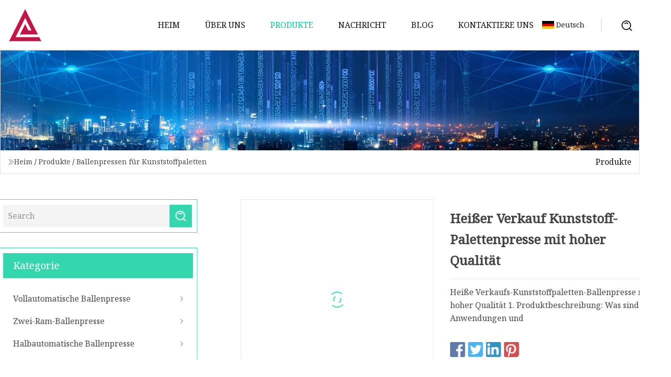

--- FILE ---
content_type: text/html; charset=utf-8
request_url: https://de.njcclok.com/products/ahot-sale-plastic-pallet-baler-machine-with-high-quality.htm
body_size: 7862
content:
<!doctype html>
<html lang="de">
<head>
<meta charset="utf-8" />
<title>Heißer Verkauf Kunststoff-Palettenpresse mit hoher Qualität | Shaanxi Artistic Approach Group Co., Ltd</title>
<meta name="description" content="Heißer Verkauf Kunststoff-Palettenpresse mit hoher Qualität" />
<meta name="keywords" content="Heißer Verkauf Kunststoff-Palettenpresse mit hoher Qualität" />
<meta name="viewport" content="width=device-width, initial-scale=1.0" />
<meta name="application-name" content="Shaanxi Artistic Approach Group Co., Ltd" />
<meta name="twitter:card" content="summary" />
<meta name="twitter:title" content="Heißer Verkauf Kunststoff-Palettenpresse mit hoher Qualität | Shaanxi Artistic Approach Group Co., Ltd" />
<meta name="twitter:description" content="Heißer Verkauf Kunststoff-Palettenpresse mit hoher Qualität" />
<meta name="twitter:image" content="https://de.njcclok.com/uploads/s/6dd8a796b881430da09b114b43259340.webp" />
<meta http-equiv="X-UA-Compatible" content="IE=edge" />
<meta property="og:site_name" content="Shaanxi Artistic Approach Group Co., Ltd" />
<meta property="og:type" content="product" />
<meta property="og:title" content="Heißer Verkauf Kunststoff-Palettenpresse mit hoher Qualität | Shaanxi Artistic Approach Group Co., Ltd" />
<meta property="og:description" content="Heißer Verkauf Kunststoff-Palettenpresse mit hoher Qualität" />
<meta property="og:url" content="https://de.njcclok.com/products/ahot-sale-plastic-pallet-baler-machine-with-high-quality.htm" />
<meta property="og:image" content="https://de.njcclok.com/uploads/s/6dd8a796b881430da09b114b43259340.webp" />
<link href="https://de.njcclok.com/products/ahot-sale-plastic-pallet-baler-machine-with-high-quality.htm" rel="canonical" />
<link href="https://de.njcclok.com/uploadimg/icons4839922103.png" rel="shortcut icon" type="image/x-icon" />
<link href="https://fonts.googleapis.com" rel="preconnect" />
<link href="https://fonts.gstatic.com" rel="preconnect" crossorigin />
<link href="https://fonts.googleapis.com/css2?family=Noto+Serif&display=swap" rel="stylesheet" />
<link href="/themes/hestia/toast.css" rel="stylesheet" />
<link href="/themes/hestia/skygreen/style.css" rel="stylesheet" />
<link href="/themes/hestia/skygreen/page.css" rel="stylesheet" />
<link href="/themes/hestia/aos.css" rel="stylesheet" />
<script type="application/ld+json">[{"@context":"https://schema.org/","@type":"BreadcrumbList","itemListElement":[{"@type":"ListItem","name":"Heim","position":1,"item":"https://de.njcclok.com/"},{"@type":"ListItem","name":"Produkte","position":2,"item":"https://de.njcclok.com/products.htm"},{"@type":"ListItem","name":"Ballenpressen f&#xFC;r Kunststoffpaletten","position":3,"item":"https://de.njcclok.com/plastic-pallet-balers.htm"},{"@type":"ListItem","name":"Heißer Verkauf Kunststoff-Palettenpresse mit hoher Qualität","position":4,"item":"https://de.njcclok.com/products/ahot-sale-plastic-pallet-baler-machine-with-high-quality.htm"}]}]</script>
<script type="text/javascript" src="//info.53hu.net/traffic.js?id=08a984h6ak"></script>
</head>
<body class="index">
<!-- header -->
<header>
  <div class="container">
    <a href="/" class="head-logo" title="Shaanxi Artistic Approach Group Co., Ltd"><img src="/uploadimg/4839922103.png" width="70" height="70" alt="Shaanxi Artistic Approach Group Co., Ltd"><span>Shaanxi Artistic Approach Group Co., Ltd</span></a>
    <div class="menu-btn"><em></em><em></em><em></em></div>
    <div class="head-content">
      <nav class="nav"> 
        <ul>
          <li><a href="/">Heim</a></li>
          <li><a href="/about-us.htm">&#xDC;ber uns</a></li>
          <li class="active"><a href="/products.htm">Produkte</a><em class="iconfont icon-xiangxia"></em>
            <ul class="submenu">
              <li><a href="/full-automatic-baler.htm">Vollautomatische Ballenpresse</a></li>
              <li><a href="/two-ram-baler.htm">Zwei-Ram-Ballenpresse</a></li>
              <li><a href="/semi-automatic-baler.htm">Halbautomatische Ballenpresse</a></li>
              <li><a href="/baling-and-bagging-machine.htm">Ballen- und Verpackungsmaschine</a></li>
              <li><a href="/vertical-baler.htm">Vertikale Ballenpresse</a></li>
              <li><a href="/pet-bottle-baler.htm">PET-Flaschenpresse</a></li>
              <li><a href="/textile-baler.htm">Textilballenpresse</a></li>
              <li><a href="/paper-balers.htm">Papierballenpressen</a></li>
              <li><a href="/plastic-pallet-balers.htm">Ballenpressen f&#xFC;r Kunststoffpaletten</a></li>
              <li><a href="/fiber-balers.htm">Faserballenpressen</a></li>
              <li><a href="/marine-balers.htm">Marine-Ballenpressen</a></li>
              <li><a href="/two-chamber-balers.htm">Zweikammer-Ballenpressen</a></li>
              <li><a href="/kitchen-baler.htm">K&#xFC;chenballenpresse</a></li>
              <li><a href="/horizontal-baler.htm">Horizontale Ballenpresse</a></li>
              <li><a href="/small-vertical-baler.htm">Kleine vertikale Ballenpresse</a></li>
              <li><a href="/tire-balers.htm">Reifenballenpressen</a></li>
            </ul>
          </li>
          <li><a href="/news.htm">Nachricht</a></li>
          <li><a href="/blog.htm">Blog</a></li>
          <li><a href="/contact-us.htm">Kontaktiere uns</a></li>
        </ul>
      </nav>
      <div class="head-search"><img src="/themes/hestia/images/search.png" width="21" height="21" alt="search"></div>
      <div class="search-input">
        <input type="text" name="" id="textsearch" placeholder="Keyword">
        <div class="search-btn" onclick="SearchProBtn()"><em class="iconfont icon-search"></em></div>
      </div>
    </div>
    <div class="languagelist">
      <div class="languagelist-title"><img src="/themes/hestia/images/language/de.png" alt="de"><span>Deutsch</span></div>
      <div class="languagelist-drop"><span class="languagelist-arrow"></span>
        <ul class="languagelist-wrap">
           <li class="languagelist-active"><a href="https://de.njcclok.com/products/ahot-sale-plastic-pallet-baler-machine-with-high-quality.htm"><img src="/themes/hestia/images/language/de.png" width="24" height="16" alt="Deutsch" title="de">Deutsch</a></li>
                                    <li>
                                        <a href="https://www.njcclok.com/products/ahot-sale-plastic-pallet-baler-machine-with-high-quality.htm">
                                            <img src="/themes/hestia/images/language/en.png" width="24" height="16" alt="English" title="en">
                                            English
                                        </a>
                                    </li>
                                    <li>
                                    <a href="https://fr.njcclok.com/products/ahot-sale-plastic-pallet-baler-machine-with-high-quality.htm">
                                            <img src="/themes/hestia/images/language/fr.png" width="24" height="16" alt="Français" title="fr">
                                            Français
                                        </a>
                                    </li>
                                    <li>
                                    <a href="https://es.njcclok.com/products/ahot-sale-plastic-pallet-baler-machine-with-high-quality.htm">
                                            <img src="/themes/hestia/images/language/es.png" width="24" height="16" alt="Español" title="es">
                                            Español
                                        </a>
                                    </li>
                                    <li>
                                        <a href="https://it.njcclok.com/products/ahot-sale-plastic-pallet-baler-machine-with-high-quality.htm">
                                            <img src="/themes/hestia/images/language/it.png" width="24" height="16" alt="Italiano" title="it">
                                            Italiano
                                        </a>
                                    </li>
                                    <li>
                                    <a href="https://pt.njcclok.com/products/ahot-sale-plastic-pallet-baler-machine-with-high-quality.htm">
                                            <img src="/themes/hestia/images/language/pt.png" width="24" height="16" alt="Português" title="pt">
                                            Português
                                        </a>
                                    </li>
                                    <li>
                                    <a href="https://ja.njcclok.com/products/ahot-sale-plastic-pallet-baler-machine-with-high-quality.htm"><img src="/themes/hestia/images/language/ja.png" width="24" height="16" alt="日本語" title="ja"> 日本語</a>
                                    </li>
                                    <li>
                                    <a href="https://ko.njcclok.com/products/ahot-sale-plastic-pallet-baler-machine-with-high-quality.htm"><img src="/themes/hestia/images/language/ko.png" width="24" height="16" alt="한국어" title="ko"> 한국어</a>
                                    </li>
                                    <li>
                                    <a href="https://ru.njcclok.com/products/ahot-sale-plastic-pallet-baler-machine-with-high-quality.htm"><img src="/themes/hestia/images/language/ru.png" width="24" height="16" alt="Русский" title="ru"> Русский</a>
                                    </li>
        </ul>
      </div>
    </div>
  </div>
</header>
<!-- header -->
<!-- main -->
<main>
  <section class="products-banner">
    <div class="products-banner-content"><img src="/themes/hestia/images/inner-banner.webp" class="products-banner-img" alt="banner">
      <div class="container products-banner-crumbs">
        <div><em class="iconfont icon-jiantou1"></em><a href="/" class="products-banner-crumbs-title">Heim</a> / <a href="/products.htm" class="products-banner-crumbs-title">Produkte</a> / <a href="/plastic-pallet-balers.htm" class="products-banner-crumbs-title">Ballenpressen f&#xFC;r Kunststoffpaletten</a></div>
        <div class="products-banner-crumbs-right"><span>Produkte</span></div>
      </div>
    </div>
  </section>
  <section class="product-details">
    <div class="container product-details-content">
      <div class="product-list-left" data-aos="fade-right" data-aos-duration="900">
        <div class="product-left-top">
          <input type="text" name="" id="textsearch" placeholder="Search">
          <div class="product-left-top-search" onclick="SearchProBtn()"><img src="/themes/hestia/images/page-search.webp" alt="pageSearch"></div>
        </div>
        <div class="product-left-center">
          <div>Kategorie</div>
          <ul>
              <li><a href="/full-automatic-baler.htm">Vollautomatische Ballenpresse<em class="iconfont icon-jinrujiantou"></em></a></li>
              <li><a href="/two-ram-baler.htm">Zwei-Ram-Ballenpresse<em class="iconfont icon-jinrujiantou"></em></a></li>
              <li><a href="/semi-automatic-baler.htm">Halbautomatische Ballenpresse<em class="iconfont icon-jinrujiantou"></em></a></li>
              <li><a href="/baling-and-bagging-machine.htm">Ballen- und Verpackungsmaschine<em class="iconfont icon-jinrujiantou"></em></a></li>
              <li><a href="/vertical-baler.htm">Vertikale Ballenpresse<em class="iconfont icon-jinrujiantou"></em></a></li>
              <li><a href="/pet-bottle-baler.htm">PET-Flaschenpresse<em class="iconfont icon-jinrujiantou"></em></a></li>
              <li><a href="/textile-baler.htm">Textilballenpresse<em class="iconfont icon-jinrujiantou"></em></a></li>
              <li><a href="/paper-balers.htm">Papierballenpressen<em class="iconfont icon-jinrujiantou"></em></a></li>
              <li class="list-active"><a href="/plastic-pallet-balers.htm">Ballenpressen für Kunststoffpaletten<em class="iconfont icon-jinrujiantou"></em></a></li>
              <li><a href="/fiber-balers.htm">Faserballenpressen<em class="iconfont icon-jinrujiantou"></em></a></li>
              <li><a href="/marine-balers.htm">Marine-Ballenpressen<em class="iconfont icon-jinrujiantou"></em></a></li>
              <li><a href="/two-chamber-balers.htm">Zweikammer-Ballenpressen<em class="iconfont icon-jinrujiantou"></em></a></li>
              <li><a href="/kitchen-baler.htm">Küchenballenpresse<em class="iconfont icon-jinrujiantou"></em></a></li>
              <li><a href="/horizontal-baler.htm">Horizontale Ballenpresse<em class="iconfont icon-jinrujiantou"></em></a></li>
              <li><a href="/small-vertical-baler.htm">Kleine vertikale Ballenpresse<em class="iconfont icon-jinrujiantou"></em></a></li>
              <li><a href="/tire-balers.htm">Reifenballenpressen<em class="iconfont icon-jinrujiantou"></em></a></li>
          </ul>
        </div>
        <div class="product-left-bottom">
          <div>Empfohlene Produkte</div>
          <ul>
            <li><a href="/products/asemiautomatic-industrial-waste-hydraulic-baler-for-metalpapercardboardplasticbottletireclothes.htm" class="lazy-wrap"><img data-src="/uploads/s/f6396aa07a1c40c99f035d755fbad974.webp" class="lazy" alt="Halbautomatische hydraulische Ballenpresse f&#xFC;r Industrieabf&#xE4;lle f&#xFC;r Metall/Papier/Karton/Kunststoff/Flasche/Reifen/Kleidung">
              <div class="lazy-load">
                <div></div>
                <div></div>
              </div>
            </a></li>
            <li><a href="/products/asemi-automatic-plastic-bottle-horizontal-packing-machine-baler.htm" class="lazy-wrap"><img data-src="/uploads/s/7c9994c0710742489aefdb73c9b6373c.webp" class="lazy" alt="Halbautomatische horizontale Verpackungsmaschine f&#xFC;r Kunststoffflaschen">
              <div class="lazy-load">
                <div></div>
                <div></div>
              </div>
            </a></li>
            <li><a href="/products/a30ton-double-vertical-type-hydraulic-baler-for-plastic-pet-bottles.htm" class="lazy-wrap"><img data-src="/uploads/s/a59c00ad8da74bfba0290e6310769a1a.webp" class="lazy" alt="30-Tonnen-Doppel-Vertikal-Hydraulikballenpresse f&#xFC;r Kunststoff-Haustierflaschen">
              <div class="lazy-load">
                <div></div>
                <div></div>
              </div>
            </a></li>
            <li><a href="/products/a250t-american-wire-tie-tworam-baler.htm" class="lazy-wrap"><img data-src="/uploads/s/63240098f9984e47a618271ec0b0d9c3.webp" class="lazy" alt="250-T American Wire Tie Zwei-RAM-Ballenpresse">
              <div class="lazy-load">
                <div></div>
                <div></div>
              </div>
            </a></li>
            <li><a href="/products/hydraulic-waste-paper-baler-machinehydraulic-pet-bottle-recycling-machinehorizontal-hydraulic-packing-machine-for-pressing-cardboard.htm" class="lazy-wrap"><img data-src="/uploads/s/c3013dcdf74c4cc68424bbdfd2bb8248.webp" class="lazy" alt="Hydraulische Altpapier-Ballenpresse/hydraulische Haustierflaschen-Recyclingmaschine/horizontale hydraulische Verpackungsmaschine zum Pressen von Pappe">
              <div class="lazy-load">
                <div></div>
                <div></div>
              </div>
            </a></li>
            <li><a href="/products/zwaste-paper-pulpcardboard-cartonplastic-bottles-scraptyre-metalold-clotheshay-grass-strawautomatic-hydraulic-packaging-straing-baler.htm" class="lazy-wrap"><img data-src="/uploads/s/0c18e05dae9145adaee3a05296a5e550.webp" class="lazy" alt="Altpapierzellstoff/Karton/Plastikflaschenschrott/Reifenmetall/alte Kleidung/Heugrasstroh/automatische hydraulische Verpackungsbindepresse">
              <div class="lazy-load">
                <div></div>
                <div></div>
              </div>
            </a></li>
          </ul>
        </div>
      </div>
      <div class="product-details-right" data-aos="fade-left" data-aos-duration="900">
        <div class="details-right-top">
          <div class="details-r-top-left lazy-wrap"><img data-src="/uploads/s/6dd8a796b881430da09b114b43259340.webp" class="lazy" alt="Hei&#xDF;er Verkauf Kunststoff-Palettenpresse mit hoher Qualit&#xE4;t">
            <div class="lazy-load">
              <div></div>
              <div></div>
            </div>
          </div>
          <div class="details-r-top-right">
            <h1 class="pro-title">Heißer Verkauf Kunststoff-Palettenpresse mit hoher Qualität</h1>
            <div class="pro-theme"> Heiße Verkaufs-Kunststoffpaletten-Ballenpresse mit hoher Qualität 1. Produktbeschreibung: Was sind die Anwendungen und </div>
            <div class="sharewrap"></div>
            <div class="pro-btn-list"><a href="#sendinquiry" class="inquiry-btn">Anfrage absenden</a></div>
          </div>
        </div>
        <div class="details-right-center"><h5>Basisinformation</h5><table width="100%" border="1" cellpadding="0" cellspacing="0" class="table"><tbody><tr><td>Modell Nr.</td><td>Y82</td></tr><tr><td>Angetriebener Typ</td><td>Hydrauliksystem, hydraulisch</td></tr><tr><td>Struktur</td><td>Grundtyp Umreifung</td></tr><tr><td>Zertifikat</td><td>Ce</td></tr><tr><td>Modell</td><td>Y82</td></tr><tr><td>Qualitätsstandard</td><td>ISO9001:2000</td></tr><tr><td>Kühlsystem</td><td>Ja</td></tr><tr><td>Kundendienst bereitgestellt</td><td>Ingenieure stehen für den Service im Ausland zur Verfügung</td></tr><tr><td>Exportmärkte</td><td>Globaler Markt</td></tr><tr><td>Zustand</td><td>Neu</td></tr><tr><td>Transportpaket</td><td>Seetüchtig</td></tr><tr><td>Spezifikation</td><td>CE und ISO9001: 2000</td></tr><tr><td>Warenzeichen</td><td>DFS</td></tr><tr><td>Herkunft</td><td>China</td></tr><tr><td>HS-Code</td><td>846291900</td></tr><tr><td>Produktionskapazität</td><td>30 Sätze/Monat</td></tr></tbody></table><h5>Produktbeschreibung</h5><p>Heißer Verkauf Kunststoff-Palettenpresse mit hoher Qualität</p><strong>1.Produktbeschreibung:</strong><br><table border="0" cellpadding="0" cellspacing="0"><tbody><tr><td colspan="6">NICHTMETALLISCHE HYDRAULISCHE BALLENPRESSE DER SERIE Y82</td></tr><tr><td>Modell</td><td>Anwendung</td><td>Grenzmaße (L*B*H)(cm)</td><td>Ballengröße (L*B*H)(cm)</td><td>Ballengewicht (kg)</td><td>Leistung (kw)</td></tr><tr><td>Y82S-63YF</td><td>Kleidung</td><td>360*80*450</td><td>74*34*35</td><td>50</td><td>7.5</td></tr><tr><td>Y82T-63YF</td><td>Kleidung</td><td>244*136*515</td><td>110*65*(400~800)</td><td>>250</td><td>7.5</td></tr><tr><td>Y82-25X</td><td>Strickwolle</td><td>160*65*370</td><td>98*42*60</td><td>>100</td><td>7.5</td></tr><tr><td>Y82-25M</td><td>Abfallbaumwolle, PET-Flasche</td><td>160*65*370</td><td>100*50*(60~80)</td><td>>100</td><td>7.5</td></tr><tr><td>Y82T-40M</td><td>Plastikmüll</td><td>170*69*370</td><td>110*60*80</td><td>>250</td><td>11</td></tr><tr><td>Y82-200M</td><td>Baumwollgarn</td><td>160*85*470</td><td>110*40*90</td><td>120~180</td><td>18.5</td></tr><tr><td>Y82-63KL</td><td>Abfallbaumwolle, PET-Flasche</td><td>160*65*450</td><td>100*50*80</td><td>150~200</td><td>15</td></tr><tr><td>Y82-100KL</td><td>Abfall aus Aluminium, Dose, Kunststoff</td><td>700*500*1200</td><td>700*500*(400~700)</td><td>150~200</td><td>15</td></tr><tr><td>Y82T-200KL</td><td>Dosen, PET-Flasche</td><td>171*122*918</td><td>110*84*(50~80)</td><td>>400</td><td>30</td></tr><tr><td>Y82TX-200MP</td><td>Holzreste</td><td>144*207*715</td><td>110*110*(100~200)</td><td>>500</td><td>30</td></tr><tr><td>Y82-15FZ</td><td>Altpapier, Stroh</td><td>125*82*220</td><td>115*75*70</td><td>>200</td><td>4</td></tr><tr><td>Y82F-100FZ</td><td>Altpapier</td><td>147*124*383</td><td>115*90*(70~90)</td><td>>300</td><td>15</td></tr><tr><td>Y82T-100FZ</td><td>Altpapier</td><td>147*120*360</td><td>115*90*100</td><td>>500</td><td>18.5</td></tr><tr><td>Y82-04ZB</td><td>Karton</td><td>eine Kammer80*59*185</td><td>71,5*50*65</td><td>25~50</td><td>1.5</td></tr><tr><td>Y82S-04ZB</td><td>Karton</td><td>zwei Kammer178*65*199</td><td>71,5*50*65</td><td>25~50</td><td>1.5</td></tr><tr><td>Y82SS-04ZB</td><td>Karton</td><td>Dreikammer256,5*65*199</td><td>71,5*50*65</td><td>25~50</td><td>1.5</td></tr><tr><td>Y82-12WS</td><td>Handschiebende Altpapierballenpresse</td><td>360*89*66</td><td>(30~40)*80*60</td><td>70~90</td><td>5.5</td></tr><tr><td>Y82-20X</td><td>Garn</td><td>135*55*317</td><td>87*37*45</td><td>25~40</td><td>5.5</td></tr><tr><td>Y82-63X</td><td>Strickwolle</td><td>150*65*450</td><td>92*45*60</td><td>>100</td><td>15</td></tr><tr><td>Y82-25F</td><td>Altpapier, Plastik, Stroh</td><td>160*120*370</td><td>110*75*70</td><td>>200</td><td>7.5</td></tr><tr><td>Y82-25K</td><td>Baumwollgarn</td><td>145*52*320</td><td>92*33*65</td><td>>100</td><td>7.5</td></tr><tr><td>Y82-50HM</td><td>Schwamm</td><td>200*103*389</td><td>120*85*(50~70)</td><td>>250</td><td>7.5</td></tr><tr><td>Y82T-63F</td><td>Altpapier, Plastikmüll</td><td>145*85*450</td><td>110*75*(70~100)</td><td>>250</td><td>15</td></tr><tr><td>Y82-100LT</td><td>Reifen</td><td>202*153*388</td><td>76*155*100</td><td>>1000</td><td>11</td></tr><tr><td>Y82-160S</td><td>Plastik</td><td>172*282*453</td><td>110*110*(50~100)</td><td>>250kg</td><td>7,5+22</td></tr></tbody></table><br><strong>Was</strong><strong>ist der</strong><strong>Anwendungen</strong>Und<strong>Merkmale</strong><strong>unserer Produkte?</strong><br><br>Anwendung und Funktionen:<br>Die nichtmetallische hydraulische Ballenpresse der Serie Y82 wird häufig zum Komprimieren und Verpacken der entsprechenden Güter wie Baumwolle, Garn, Leinen, Wolle, Pappe, Kunststoff, Stroh und andere Produkte verwendet.<br><br>Der Ballen hat einheitliche Außenabmessungen, große Dichte und Proportionen, was für den Containertransport geeignet ist.<br><br>1. Die Presskräfte liegen zwischen 25 und 200 Tonnen.<br>2. Es verfügt über einen oberen Ölzylinder, ohne dass ein Fundament erforderlich ist.<br><br><br><strong>2.Paket und Versand:</strong><br><strong>Paket</strong>:<strong>Seetüchtiges Paket</strong><strong>(</strong>Filmverpackung, Nacktverpackung oder Shrink-Packung).<br><br><br><strong>3. Unser Service:</strong><br><br><strong>24</strong><strong><strong>Std.</strong></strong>Onlineservice<br>Die Anfrage wird in beantwortet<strong>2 Stunden</strong><br><strong>Ein Jahr</strong>Garantie und<strong>lebenslange Wartung</strong>.<br><strong>Ersatzteile</strong>: Stellen Sie kostenlos einen Satz Ersatzteile, einen Werkzeugkasten und ein Bedienungsanleitung zur Verfügung.<br><strong>Kostenlose Teile</strong>für jede Panne mit überzeugenden Beweisen<br>Jedes Problem, Sie können es tun<strong>Rufen Sie uns direkt an</strong>.<br><p><img src="/uploads/p/ac382e5646bf435692df203d352f8209.webp" alt="Hot Sale Plastic Pallet Baler Machine with High Quality" width="686px"></p><br><br><strong>4. Firmeninformationen:</strong><br><strong>Jiangsu DONGFANG hydraulisch</strong>Liegt in der Stadt Jiangyin am Südufer des Golden River mit wunderschöner Landschaft, angenehmem Klima und bequemem Land- und Wasserverkehr.<br>Unser Unternehmen ist ein auf die Herstellung spezialisiertes Unternehmen<strong>Ausrüstung für das Recycling erneuerbarer Ressourcen</strong> mit reicher Erfahrung in professionellem Design und Produktion.  Führende Produkte: Y81-Serie<strong>hydraulische Ballenpresse aus Metall</strong>, Y82-Serie<strong>Hydraulische Ballenpresse aus Metall und Nichtmetall</strong>, Y83-Serie<strong>hydraulische Brikettierpresse</strong>, Y32-Serie<strong>Viersäulen-Hydraulikpresse</strong>, Q43-Serie<strong>Alligator-Metallschere</strong>, Q15-Serie<strong>Vierkantblechschere</strong>, EPM-Serie<strong>Altpapierballenpresse</strong>usw. mehr als ein Dutzend Hauptserien mit Hunderten von Sorten.<br>Unser Unternehmen übernimmt stets die<strong>Qualität</strong>Und<strong>Kredit</strong> Wir sind die Ersten, besitzen über 10 nationale Patente, halten an technologischen Innovationen fest und bieten unseren Kunden einen äußerst professionellen Service.  Wir sind mit bestätigt<strong><strong>ISO9001-Qualitätssystem</strong></strong>Und<strong><strong>CE-Qualität</strong></strong>System.<br><p><img src="/uploads/p/7f65fe13db564e54a3b6ddcc8d032d66.webp" alt="Hot Sale Plastic Pallet Baler Machine with High Quality" width="620px"></p><p> </p><strong>5.FAQ:</strong><br><strong>Q1</strong><strong>: Wie kann ich den Kundendienst in Anspruch nehmen?</strong><br><strong>A</strong>: Wir bieten an<strong>ein Jahr Garantie</strong>Und<strong>lebenslang</strong>Wartung.<br>Wir senden Ihnen die Ersatzteile per Post zu<strong>frei</strong>wenn die Probleme durch uns verursacht werden.<br>Wenn es sich um von Menschen verursachte Probleme handelt, senden wir auch die<strong>Ersatzteile</strong>, allerdings ist es kostenpflichtig.<br>Bei Problemen können Sie uns direkt anrufen.<br><strong>Q2</strong><strong>: Kann ich Ihre Fabrik vor der Bestellung besichtigen?</strong><br><strong>A</strong>: Klar, willkommen<strong>besuchen</strong>unsere Fabrik.<br>Unsere Fabrikadresse: Yun ting industrial pack, ZhouZhuang Town, Jiangyin, Jiangsu VR China<br>Unsere Fabrik ist in der Nähe<strong>Flughafen Shanghai-Pudong</strong>.Wir können Sie am Flughafen abholen.<br><strong>Hotelbuchung</strong>Service ist verfügbar.<br><strong>Q3</strong><strong>:</strong><strong>Sind Sie eine Fabrik oder ein Handelsunternehmen?</strong><br><strong>A</strong>:Wir sind<strong>Hersteller</strong>mit eigener Fabrik für<strong>20 Jahre</strong>, Exportanteil 50~60 %.<br><br><strong>Q4</strong><strong>:</strong><strong>Wie kann ich Ihrem Unternehmen vertrauen?</strong><br><strong>A</strong>: Mit 20 Jahren professionellem Design können wir Sie beliefern<strong>passender Vorschlag</strong>Und<strong>geringster Preis</strong><br><strong>1.</strong>Von Dritten beurteilt,<strong>nationale Patente</strong>Und<strong>CE, ISO</strong>für alle Geräte,<strong>.</strong><br><strong>2.</strong> Gerne können wir Sie jederzeit besichtigen.  Wir sind in der Nähe<strong>Flughafen Shanghai Pudong.</strong><br><strong>3.</strong>Für<strong>unsere Maschine</strong>, es geht uns sehr gut<strong>hydraulische Ballenpressen, hydraulische Scheren</strong>.<br><br><strong>F5</strong><strong>:Ist Ihr Preis wettbewerbsfähig?</strong><br><strong>A:</strong>Nur<strong>gute Qualität</strong> Maschine, die wir liefern.  Sicherlich bieten wir Ihnen den besten Fabrikpreis basierend auf<br>überlegenes Produkt und Service.<br><br><strong>Schicken</strong>dein<strong>Anfragedetails</strong>im Feld unten<strong>, Klicken Sie auf „Senden“</strong>Jetzt<strong>!</strong><br></div>
        <div class="details-right-bottom">
          <div class="details-right-bottom-page">
            <a href="/products/small-pneumatic-manual-tire-tyre-baler-for-sale.htm">Vorherige: Kleine pneumatische manuelle Reifenballenpresse zu verkaufen</a>
            <a href="/products/ajewel-brand-factory-suly-ce-certified-hydraulic-vertical-filmplastic-bottlepet-bottlehdpe-plasticsfiberwoolstraw-baler.htm">N&#xE4;chste: Jewel Brand Factory Supply CE-zertifizierte hydraulische vertikale Ballenpresse für Folien/Kunststoffflaschen/Haustierflaschen/HDPE/PP-Kunststoffe/Fasern/Wolle/Stroh</a>
          </div>
          <div class="product-describe" id="sendinquiry">Anfrage absenden</div>
          <div class="details-right-bottom-inqurey">
          <input type="hidden" name="domain" id="in-domain" value="de.njcclok.com">
            <div class="details-b-inquiry-input">
              <input type="text" name="" id="in-name" placeholder="Your Name:">
              <input type="text" name="" id="in-email" placeholder="Your Email:">
            </div>
            <div class="details-b-inquiry-text">
              <textarea name="" id="in-content" placeholder="Content*:"></textarea>
            </div>
          </div>
          <div class="product-describe-sub" onclick="SendInquiry()">Schicken</div>
        </div>
      </div>
    </div>
  </section>
</main>

<!-- main -->
<!-- footer -->
<footer class="footer">
  <div class="container footer-top">
    <div class="footer-content footer-left" data-aos="fade-up" data-aos-duration="900">
      <p class="footer-item-title">Schnelle Navigation</p>
      <span class="wrie"></span>
      <ul>
        <li><a href="/"><em class="iconfont icon-jinrujiantou"></em>Heim</a></li>
        <li><a href="/about-us.htm"><em class="iconfont icon-jinrujiantou"></em>&#xDC;ber uns</a></li>
        <li><a href="/products.htm"><em class="iconfont icon-jinrujiantou"></em>Produkte</a></li>
        <li><a href="/news.htm"><em class="iconfont icon-jinrujiantou"></em>Nachricht</a></li>
        <li><a href="/blog.htm"><em class="iconfont icon-jinrujiantou"></em>Blog</a></li>
        <li><a href="/contact-us.htm"><em class="iconfont icon-jinrujiantou"></em>Kontaktiere uns</a></li>
        <li><a href="/sitemap.xml"><em class="iconfont icon-jinrujiantou"></em>Seitenverzeichnis</a></li>
      </ul>
    </div>
    <div class="footer-content footer-center" data-aos="fade-up" data-aos-duration="1000">
      <p class="footer-item-title">Produkt</p>
      <span class="wrie"></span>
      <div class="footer-center-content">
        <ul class="footer-center-content-left">
          <li><a href="/full-automatic-baler.htm"><em class="iconfont icon-jinrujiantou"></em>Vollautomatische Ballenpresse</a></li>
          <li><a href="/two-ram-baler.htm"><em class="iconfont icon-jinrujiantou"></em>Zwei-Ram-Ballenpresse</a></li>
          <li><a href="/semi-automatic-baler.htm"><em class="iconfont icon-jinrujiantou"></em>Halbautomatische Ballenpresse</a></li>
          <li><a href="/baling-and-bagging-machine.htm"><em class="iconfont icon-jinrujiantou"></em>Ballen- und Verpackungsmaschine</a></li>
          <li><a href="/vertical-baler.htm"><em class="iconfont icon-jinrujiantou"></em>Vertikale Ballenpresse</a></li>
          <li><a href="/pet-bottle-baler.htm"><em class="iconfont icon-jinrujiantou"></em>PET-Flaschenpresse</a></li>
          <li><a href="/textile-baler.htm"><em class="iconfont icon-jinrujiantou"></em>Textilballenpresse</a></li>
          <li><a href="/paper-balers.htm"><em class="iconfont icon-jinrujiantou"></em>Papierballenpressen</a></li>
          <li><a href="/plastic-pallet-balers.htm"><em class="iconfont icon-jinrujiantou"></em>Ballenpressen f&#xFC;r Kunststoffpaletten</a></li>
          <li><a href="/fiber-balers.htm"><em class="iconfont icon-jinrujiantou"></em>Faserballenpressen</a></li>
        </ul>
      </div>
    </div>
    <div class="footer-content footer-right" data-aos="fade-up" data-aos-duration="1100">
      <p class="footer-item-title">Partnerfirma</p>
      <span class="wrie"></span>
      <ul>
<li><a href="http://de.flip-offcap.com/pharmaceutical-bottle-caps/flip-off-cap/" target="_blank">Flip Off Cap auf Lager</a></li><li><a href="https://de.jnyhmetal.com/" target="_blank">Shanghai  Xinyiheng  Metall  Produkte  Co.,  GmbH.</a></li><li><a href="http://de.hdpe-geomembrane.com/welding-machine/" target="_blank">Schwei&#xDF;ger&#xE4;t zu verkaufen</a></li><li><a href="http://de.jpskmachine.com/" target="_blank">Shandong  Jingpeng  CNC  Maschinen  Co.,  Ltd.</a></li>      </ul>
    </div>
  </div>
  <div class="container footer-bottom">
    <ul>
      <li><a href="/products.htm" rel="nofollow" title="facebook"><em class="iconfont icon-facebook"></em></a></li>
      <li><a href="/products.htm" rel="nofollow" title="twitter"><em class="iconfont icon-twitter-fill"></em></a></li>
      <li><a href="/products.htm" rel="nofollow" title="pinterest"><em class="iconfont icon-pinterestpinterest30"></em></a></li>
      <li><a href="/products.htm" rel="nofollow" title="linkedin"><em class="iconfont icon-linkedin"></em></a></li>
      <li><a href="/products.htm" rel="nofollow" title="TikTok"><em class="iconfont icon-icon_TikTok"></em></a></li>
      <li><a href="/products.htm" rel="nofollow" title="youtube"><em class="iconfont icon-youtube"></em></a></li>
    </ul>
    <p>Copyright &copy; de.njcclok.com, Alle Rechte vorbehalten.&nbsp;&nbsp;<a href="/privacy-policy.htm">Privacy Policy</a></p>
    <p>Email <a href="mail:zora@njcclok.com" target="_blank"><span class="__cf_email__" data-cfemail="fb8194899abb95919898979490d5989496">[email&#160;protected]</span></a></p>
  </div>
  <div class="gotop"><span>TOP</span></div>
</footer>
<!-- footer -->
 
<!-- script --> 
<script data-cfasync="false" src="/cdn-cgi/scripts/5c5dd728/cloudflare-static/email-decode.min.js"></script><script src="/themes/hestia/js/axios.min.js"></script>
<script src="/themes/hestia/js/jq.3.6.1.js"></script>
<script src="/themes/hestia/js/aos.js"></script>
<script src="/themes/hestia/js/share.js"></script>
<script src="/themes/hestia/js/lazyload.js"></script>
<script src="/themes/hestia/js/totast.js"></script>
<script src="/themes/hestia/js/sub.js"></script>
<script src="/themes/hestia/js/head.js"></script>
<script defer src="https://static.cloudflareinsights.com/beacon.min.js/vcd15cbe7772f49c399c6a5babf22c1241717689176015" integrity="sha512-ZpsOmlRQV6y907TI0dKBHq9Md29nnaEIPlkf84rnaERnq6zvWvPUqr2ft8M1aS28oN72PdrCzSjY4U6VaAw1EQ==" data-cf-beacon='{"version":"2024.11.0","token":"3ae69f77ad0c44a595e4ed99c5c1bbef","r":1,"server_timing":{"name":{"cfCacheStatus":true,"cfEdge":true,"cfExtPri":true,"cfL4":true,"cfOrigin":true,"cfSpeedBrain":true},"location_startswith":null}}' crossorigin="anonymous"></script>
</body>
</html>


--- FILE ---
content_type: application/javascript
request_url: https://de.njcclok.com/jk23cp0w7g0qw968a52o?c=x7q88m5u
body_size: -187
content:
var id = "c1edbad662bdcc6084afa4a90c16fc17";
        
